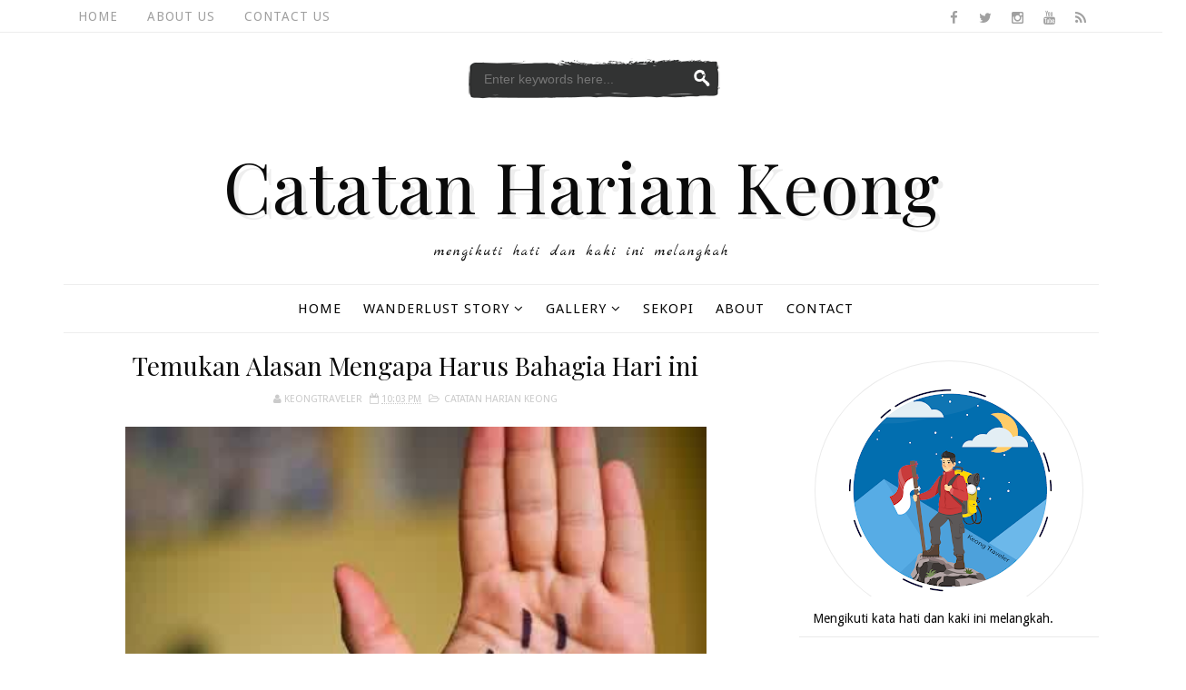

--- FILE ---
content_type: text/html; charset=utf-8
request_url: https://www.google.com/recaptcha/api2/aframe
body_size: 267
content:
<!DOCTYPE HTML><html><head><meta http-equiv="content-type" content="text/html; charset=UTF-8"></head><body><script nonce="e3NY6M22W_IpVDtGzXuhww">/** Anti-fraud and anti-abuse applications only. See google.com/recaptcha */ try{var clients={'sodar':'https://pagead2.googlesyndication.com/pagead/sodar?'};window.addEventListener("message",function(a){try{if(a.source===window.parent){var b=JSON.parse(a.data);var c=clients[b['id']];if(c){var d=document.createElement('img');d.src=c+b['params']+'&rc='+(localStorage.getItem("rc::a")?sessionStorage.getItem("rc::b"):"");window.document.body.appendChild(d);sessionStorage.setItem("rc::e",parseInt(sessionStorage.getItem("rc::e")||0)+1);localStorage.setItem("rc::h",'1769953012769');}}}catch(b){}});window.parent.postMessage("_grecaptcha_ready", "*");}catch(b){}</script></body></html>